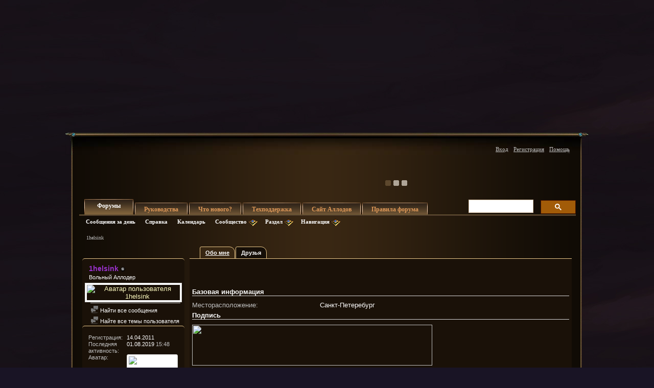

--- FILE ---
content_type: text/html; charset=windows-1251
request_url: https://forum.allods.ru/member.php?u=523033&s=01ce3bfb7988e3c4ef3dad896c5f5d22?u=523033&s=01ce3bfb7988e3c4ef3dad896c5f5d22
body_size: 11174
content:
<!DOCTYPE html>
<html xmlns="http://www.w3.org/1999/xhtml" dir="ltr" lang="ru" id="vbulletin_html">
  <head>
    <meta http-equiv="Content-Type" content="text/html; charset=windows-1251" />
<meta id="e_vb_meta_bburl" name="vb_meta_bburl" content="https://forum.allods.ru" />
<base href="https://forum.allods.ru/" /><!--[if IE]></base><![endif]-->
<meta name="generator" content="vBulletin 4.0.0 Release Candidate 4" />
<style>
    html, body, iframe {background-color: transparent}
</style>

<meta name="keywords" content="online, бесплатные, ролевые, онлайн, игры" />
<meta name="description" content="Форум пользователей бесплатной ролевой онлайн игры Аллоды Онлайн" />


<!-- Global site tag (gtag.js) - Google Analytics -->
<script>
(function(w,d,s,l,i){w[l]=w[l]||[];w[l].push(
	{'gtm.start': new Date().getTime(),event:'gtm.js'}
);var f=d.getElementsByTagName(s)[0],
	j=d.createElement(s),dl=l!='dataLayer'?'&l='+l:'';j.async=true;j.src=
	'https://www.googletagmanager.com/gtm.js?id='+i+dl;f.parentNode.insertBefore(j,f);
})(window,document,'script','dataLayer','GTM-KBNHV7J');
</script>

<!-- Yandex.Metrika counter -->
<script type="text/javascript" >
   (function(m,e,t,r,i,k,a){m[i]=m[i]||function(){(m[i].a=m[i].a||[]).push(arguments)};
   m[i].l=1*new Date();
   for (var j = 0; j < document.scripts.length; j++) {if (document.scripts[j].src === r) { return; }}
   k=e.createElement(t),a=e.getElementsByTagName(t)[0],k.async=1,k.src=r,a.parentNode.insertBefore(k,a)})
   (window, document, "script", "https://mc.yandex.ru/metrika/tag.js", "ym");

   ym(97354216, "init", {
        clickmap:true,
        trackLinks:true,
        accurateTrackBounce:true
   });
</script>
<noscript><div><img src="https://mc.yandex.ru/watch/97354216" style="position:absolute; left:-9999px;" alt="" /></div></noscript>
<!-- /Yandex.Metrika counter -->

<script type="text/javascript" src="clientscript/yui/yuiloader-dom-event/yuiloader-dom-event.js?v=400rc3"></script>
<script type="text/javascript" src="clientscript/yui/connection/connection-min.js?v=400rc3"></script>
<script type="text/javascript">
    <!--
    var SESSIONURL = "s=1c7b0bc9fa749d5f97f92bde4b5ba2d9&";
    var SECURITYTOKEN = "guest";
    var IMGDIR_MISC = "images/misc";
    var IMGDIR_BUTTON = "images/buttons";
    var vb_disable_ajax = parseInt("0", 10);
    var SIMPLEVERSION = "400rc3";
    var BBURL = "https://forum.allods.ru";
    // -->
</script>
<script type="text/javascript" src="https://forum.allods.ru/clientscript/vbulletin-core.js?v=400rc3"></script>



<link rel="stylesheet" type="text/css" href="clientscript/yui/reset-fonts/reset-fonts.css" />
<link rel="stylesheet" type="text/css" href="css.php?styleid=6&amp;langid=2&amp;d=1733321488&amp;td=ltr&amp;sheet=vbulletin.css,popupmenu.css,vbulletin-chrome.css,components.css,vbulletin-formcontrols.css" />


<!--[if lte IE 7]>
<link rel="stylesheet" type="text/css" href="https://forum.allods.ru/files/css/style4ie.css" />
<![endif]-->

<!--[if lte IE 8]>
<link rel="stylesheet" type="text/css" href="https://forum.allods.ru/files/css/style4ie8.css" />
<![endif]-->


<!--[if IE 6]>
<script type="text/javascript" src="https://forum.allods.ru/files/js/ie6fix.js"></script>
<script type="text/javascript">
    DD_belatedPNG.fix('.png24');
</script>
<![endif]-->

<link rel="stylesheet" type="text/css" href="https://forum.allods.ru/files/css/style60.css" />


<script type="text/javascript" src="https://forum.allods.ru/clientscript/jquery-1.11.1.min.js"></script>
<script type="text/javascript" src="https://forum.allods.ru/clientscript/jquery-migrate-1.2.1.min.js"></script>

<script type="text/javascript" src="https://allods.ru/static/js/slider_script.js"></script>

<script type="text/javascript" src="https://forum.allods.ru/files/js/pref_slider.js"></script>

<script type="text/javascript" src="https://forum.allods.ru/clientscript/bootstrap.min.js"></script>


<script>
	window.__GEMS = {
		"auth": 0,
		"lang": "ru_RU",
		"no_menu": true,
		"client_id": "allods.ru",
		"gc_id" : "0.359",
		"gc_download_url" : "https://static.gc.vkplay.ru/AllodsLoader.exe",
	};
</script>
<script src="/clientscript/client.js"></script>
<script src="/clientscript/client-sezam.js?2"></script>


<script language="javascript">

    ////////////////////////////////////////////////////////////////////////////////////////////////////////////////////////
    // Обработка состояния чекбокса
    function doCheckbox(elem) {
        // Чекбокс должен быть внутри DIV'а и иметь стиль 'boxCheckbox'
        if (elem.className=='boxCheckbox' && elem.parentNode.tagName.toLowerCase()=='div') {
            elem.parentNode.className='box'+(elem.checked?'Checked':'Unchecked');
        }
    }
    // Корректировка стилей под разные браузеры
    var css=document.styleSheets[0];
    try {
        css.addRule('.boxCheckbox', 'filter: progid:DXImageTransform.Microsoft.Alpha(opacity=0);');
    }
    catch(e) {
        //css.insertRule('.boxCheckbox { -moz-opacity: 0; -khtml-opacity: 0; }', css.cssRules.length);
        var stl = document.createElement('style');
        stl.innerHTML = '.boxCheckbox { -moz-opacity: 0; -khtml-opacity: 0; }';
        document.getElementsByTagName('head')[0].appendChild(stl);
    }
    ////////////////////////////////////////////////////////////////////////////////////////////////////////////////////////


    $(document).ready(function(){

        $("div.content, blockquote").each(function () {
            $(this).html($(this).html().replace(/color="rgb/g, 'style="color:rgb'));
        });

        var link;
        var reg = new RegExp("^((http|https)\://[a-zA-Z0-9\-\.]*vk\.[a-zA-Z]{2,3}(:[a-zA-Z0-9]*)?/?([a-zA-Z0-9\-\._\?\,\'/\\\+&amp;%\$#\=~])*)?$", "i");
        $('#view-aboutme dl.stats dd').each(function() {
            if(reg.test($(this).html())){
                link = $(this).html();
                $(this).html('<a href="' + link + '" target="_blank">'+link+'</a>');
            }

        });

    });
</script>
 
    <title>Форум - "Аллоды Онлайн" - Просмотр профиля: 1helsink - "Аллоды Онлайн"</title>
    
    

    <meta name="robots" content="noindex, nofollow">

    <script type="text/javascript" src="clientscript/vbulletin_quick_edit_generic.js?v=400rc3"></script>
    <script type="text/javascript" src="clientscript/vbulletin_quick_edit_visitormessage.js?v=400rc3"></script>
    <script type="text/javascript">
<!--

vB_XHTML_Ready.subscribe(init_PostBits_Lite);


function init_PostBits_Lite()
{
	//var posts_container = YAHOO.util.Dom.get("posts");
	var postbits = YAHOO.util.Dom.getElementsByClassName("postbit_lite", "li", "postlist");
	for (var i = 0; i < postbits.length; i++)
	{
		new PostBit_Lite(postbits[i]);
	}
}

function PostBit_Lite(postbit)
{
	this.postbit = YAHOO.util.Dom.get(postbit);
	this.postid = postbit.id.substr("piccom_".length);
	this.inlinemod = new InlineModControl(this.postbit, this.postid, "imodsel");
}

//-->
    </script>
    
    
    <!--
    {additional javascript files}
    -->
    
    
    <link rel="stylesheet" type="text/css" href="css.php?styleid=6&amp;langid=2&amp;d=1733321488&amp;td=ltr&amp;sheet=bbcode.css" />    
    <link rel="stylesheet" type="text/css" href="css.php?styleid=6&amp;langid=2&amp;d=1733321488&amp;td=ltr&amp;sheet=showthread.css" />
    <link rel="stylesheet" type="text/css" href="css.php?styleid=6&amp;langid=2&amp;d=1733321488&amp;td=ltr&amp;sheet=postbit-lite.css" />
    <link rel="stylesheet" type="text/css" href="css.php?styleid=6&amp;langid=2&amp;d=1733321488&amp;td=ltr&amp;sheet=postlist.css" />
    <link rel="stylesheet" type="text/css" href="css.php?styleid=6&amp;langid=2&amp;d=1733321488&amp;td=ltr&amp;sheet=forumbits.css" />
    <link rel="stylesheet" type="text/css" href="css.php?styleid=6&amp;langid=2&amp;d=1733321488&amp;td=ltr&amp;sheet=vbulletin-formcontrols.css" />
    <link rel="stylesheet" type="text/css" href="css.php?styleid=6&amp;langid=2&amp;d=1733321488&amp;td=ltr&amp;sheet=editor.css" />
    <link rel="stylesheet" type="text/css" href="css.php?styleid=6&amp;langid=2&amp;d=1733321488&amp;td=ltr&amp;sheet=member.css" />
	<!--[if IE 6]><link rel="stylesheet" type="text/css" href="css.php?styleid=6&amp;langid=2&amp;d=1733321488&amp;td=ltr&amp;sheet=member-ie.css" /><![endif]-->
<!--    <link rel="stylesheet" type="text/css" href="css.php?styleid=6&amp;langid=2&amp;d=1733321488&amp;td=ltr&amp;sheet=friends.css" /> -->
    
    <script type="text/javascript">
<!--

function getParentElement(starterElement, classPattern, testTagName) {
	//
	var currElement = starterElement;
	var foundElement = null;
	while(!foundElement && (currElement = currElement.parentNode)) {
		if ((classPattern && (currElement.className.indexOf(classPattern) != -1)) || (testTagName && (testTagName.toLowerCase() == currElement.tagName.toLowerCase()))) 
		{
			foundElement = currElement;
		}
	}
	//go up the parentNode tree until found element with matching className
	return foundElement;
}
//getParentElement

function tabViewPicker(anchorObject) {
	//
	
	var clickedTabId = null;

	var tabtree = getParentElement(anchorObject,"tabslight");
	var anchorInventory = tabtree.getElementsByTagName("a");

	var tabIds = [];
	
	for (var i=0; (currAnchor = anchorInventory[i]); i++) {
		//
		var anchorId = currAnchor.href.substring(currAnchor.href.indexOf("#") + 1, currAnchor.href.length);
		var parentDd = getParentElement(currAnchor,null,"dd");
		if (currAnchor == anchorObject) {
			clickedTabId = anchorId;
			parentDd.className = "selected";
		} else {
			parentDd.className = "";
		}
		tabIds.push(anchorId);
	}
	
	//loop thru anchors to gather all tab IDs and set appropriate selected status
	for (var j=0; (currTabId = tabIds[j]); j++) {
		//
		var elem = document.getElementById("view-" + currTabId);
		if (!elem) {continue;}
		if (currTabId == clickedTabId) {
			elem.className="selected_view_section";
		} else {
			elem.className="view_section";
		}
	}
        

	//set appropriate status on all tabs.

	return false;
}
//tabViewPicker

//-->
    </script>



    
  </head>
  
  <body>
    <div class="bodywrap">

    <div class="layout_repeater">
        <a href="/" name="top"></a>
        <div class="layout">
            <div class="layout_bottom png24"></div>

            <div class="above_body">
                <div id="header" class="floatcontainer doc_header">
                     
                    
                    <a href="https://allods.ru" class="logo"></a>

                    <div id="slider"><!-- BANNERS search string: 321321 -->

                        <a href="https://allods.ru/subscribe.php" class="banner"><img src="//forum.allods.ru/static/img/banners/Forum_Subscription_New.gif"></a><a href="https://allods.ru/referpage.php" class="banner"><img src="//forum.allods.ru/static/img/banners/Forum_Referral_2015.gif"></a><a href="https://allods.ru/news.php?article=8623" class="banner"><img src="//forum.allods.ru/static/img/banners/Forum_Discord.gif"></a>

                    </div>

                    <div id="toplinks" class="toplinks">
                        
                            <ul class="nouser">

<li><a href="https://allods.ru/redirect.php?auth_redirect=http://forum.allods.ru/member.php?u=523033&amp;?u=523033&amp;" class="js-auth-sezam">Вход</a></li>

                                
                                    <li><a href="https://allods.ru/account.php" rel="nofollow">Регистрация</a></li>
                                
                                <li><a rel="help" href="faq.php?s=1c7b0bc9fa749d5f97f92bde4b5ba2d9">Помощь</a></li>
                            </ul>

            
        </div>
        <div class="ad_global_header">
             
             
        </div>
        <hr />
         
    </div> 
    
    <div id="navbar" class="navbar">

	<ul id="navtabs" class="navtabs floatcontainer">
		
		
			<li class="selected"><span><a class="navtab" href="index.php?s=1c7b0bc9fa749d5f97f92bde4b5ba2d9">Форумы</a></span>
				<ul class="floatcontainer">
					
					
						
						<li><a href="search.php?s=1c7b0bc9fa749d5f97f92bde4b5ba2d9&amp;do=getdaily&amp;contenttype=vBForum_Post">Сообщения за день</a></li>
						
					
					
					
					
					<li><a rel="help" href="faq.php?s=1c7b0bc9fa749d5f97f92bde4b5ba2d9">Справка</a></li>
					
					<li><a href="calendar.php?s=1c7b0bc9fa749d5f97f92bde4b5ba2d9">Календарь</a></li>
					

					<li class="popupmenu">
						<a href="javascript://" class="popupctrl png24">Сообщество</a>
						<ul class="popupbody popuphover">
							
							
							
							
							
							
						</ul>
					</li>
					
					<li class="popupmenu">
						<a href="javascript://" class="popupctrl png24">Раздел</a>
						<ul class="popupbody popuphover">
							<li>
								<a href="forumdisplay.php?s=1c7b0bc9fa749d5f97f92bde4b5ba2d9&amp;do=markread">Все разделы прочитаны</a>
							</li>
                                                        
						</ul>
					</li>
					<li class="popupmenu">
						<a href="javascript://" class="popupctrl png24">Навигация</a>
						<ul class="popupbody popuphover">
							
							
							<li><a href="showgroups.php?s=1c7b0bc9fa749d5f97f92bde4b5ba2d9" rel="nofollow">
		
			Руководство форума
		
	</a></li>
							
							
							
							
							
							
						</ul>
					</li>
					
				</ul>

			</li>
		
		
		
			<li><span><a class="navtab" href="/showthread.php?t=47788">Руководства</a></span></li>
		
		
			<li><span><a class="navtab" href="search.php?s=1c7b0bc9fa749d5f97f92bde4b5ba2d9&amp;do=getdaily&amp;contenttype=vBForum_Post">Что нового?</a></span></li>
		
		
		<li><span><a class="navtab" href="https://support.astrum.top/ao_ru">Техподдержка</a></span></li>
		<li><span><a class="navtab" href="https://allods.ru">Сайт Аллодов</a></span></li>

		
			<li><span><a class="navtab" href="/faq.php?faq=vb_faq">Правила форума</a></span></li>
		
	</ul>

	
	<div id="globalsearch" class="globalsearch">

<!-- <script>
  (function() {
    var cx = '015027869693654081239:e01iz7jmvh0';
    var gcse = document.createElement('script');
    gcse.type = 'text/javascript';
    gcse.async = true;
    gcse.src = 'https://cse.google.com/cse.js?cx=' + cx;
    var s = document.getElementsByTagName('script')[0];
    s.parentNode.insertBefore(gcse, s);
  })();
</script>
<gcse:search></gcse:search> -->
<script async src="https://cse.google.com/cse.js?cx=072b45830c0124163">
</script>
<div class="gcse-search"></div>

		<!--<form action="search.php?do=process" method="post" id="navbar_search" class="navbar_search">
			<input type="hidden" name="s" value="s=1c7b0bc9fa749d5f97f92bde4b5ba2d9&amp;" />
			<input type="hidden" name="securitytoken" value="guest" />
			<input type="hidden" name="do" value="process" />





<span class="textboxcontainer popupmenu">
				<span class="popupctrl1"><input type="text" value="" name="query" class="textbox" tabindex="99"/></span>
				<ul id="navbar_search_options" class="popupbody popuphover">
					<li>
						<label for="cb_navsearch_titleonly"><input id="cb_navsearch_titleonly" type="checkbox" name="titleonly" value="1" /> Искать только в заголовках</label>
					</li>
					<li>
						<label for="cb_navsearch_showposts"><input id="cb_navsearch_showposts" type="checkbox" name="showposts" value="1"  checked />Результаты в виде сообщений</label>
					</li>
				</ul>
			</span>







			<span class="buttoncontainer"><span><input type="image" class="searchbutton" src="/files/images/global_search.gif" name="submit" onclick="document.getElementById('navbar_search').submit;" /></span></span>
		</form>
		<ul class="navbar_advanced_search">
			<li><a href="search.php?s=1c7b0bc9fa749d5f97f92bde4b5ba2d9">Расширенный поиск</a></li>
		</ul>-->
	</div>
	
</div>
</div><!-- closing div for above_body -->

<div class="body_wrapper">
<div id="breadcrumb" class="breadcrumb">
	<ul class="floatcontainer">
		<li class="navbithome"><a href="index.php?s=1c7b0bc9fa749d5f97f92bde4b5ba2d9" ></a></li>

		
		
	<li class="navbit lastnavbit"><span>1helsink</span></li>
 
	</ul>
	<hr />
</div>

 
 


	<form action="profile.php?do=dismissnotice" method="post" id="notices" class="notices">
		<input type="hidden" name="do" value="dismissnotice" />
		<input type="hidden" name="s" value="s=1c7b0bc9fa749d5f97f92bde4b5ba2d9&amp;" />
		<input type="hidden" name="securitytoken" value="guest" />
		<input type="hidden" id="dismiss_notice_hidden" name="dismiss_noticeid" value="" />
		<input type="hidden" name="url" value="" />
		
<!--
<ol>
			<li class="restore" id="navbar_notice_10">
	
	<center><span style='font-weight:bold;color:red'><a href="http://forum.allods.ru/faq.php?faq=vb_faq#faq_forum_regulations">Правила форума</a></span></center>
</li> <li class="restore" id="navbar_notice_3">
	
	<center>После регистрации рекомендуется ознакомиться с Правилами форума и прочитать уже существующие темы.<br>
Для того, чтобы создать тему необходимо иметь 20 сообщений на счетчике.<br>
Не рекомендуется флудить и оффтопить для "накрутки" счетчика - это чревато временным отлучением от форума.</center>
</li> <li class="restore" id="navbar_notice_25">
	
	Если это ваш первый визит, рекомендуем почитать <a href="faq.php?s=1c7b0bc9fa749d5f97f92bde4b5ba2d9&amp;" target="_blank"><strong>справку</strong></a> по форуму.
Для размещения своих сообщений необходимо <a href="register.php?s=1c7b0bc9fa749d5f97f92bde4b5ba2d9&amp;" rel="nofollow"  target="_blank"><strong>зарегистрироваться</strong></a>.
Для просмотра сообщений выберите раздел.
</li> 
		</ol>-->
	</form>
 

<div class="member_content">
	<div class="profile_widgets member_summary" id="profile_tabs">
              <div class="bot_message">
		<div class="block mainblock">
			<h1 class="blocksubhead">
				
				<span id="userinfo">
					<font color="DarkOrchid">1helsink</font> <img class="inlineimg onlinestatus" src="images/statusicon/user-offline.png" alt="1helsink вне форума" border="0" />

 
					
					<br />
					<span class="usertitle">Вольный Аллодер</span>
					
				</span>
			</h1>
			<div id="userinfoblock" class="floatcontainer">
				
				<a class="avatar" href="member.php?u=523033&amp;s=1c7b0bc9fa749d5f97f92bde4b5ba2d9" title="Аватар для 1helsink">
					<span class="avatarcontainer"><img src="image.php?s=1c7b0bc9fa749d5f97f92bde4b5ba2d9&amp;u=523033&amp;dateline=1384134150&amp;type=" alt="Аватар пользователя 1helsink" /></span>
				</a>
				
				<ul id="usermenu" class="usermenu">
					
					
					
					
					<li class="separator"></li>
					<li><a href="search.php?s=1c7b0bc9fa749d5f97f92bde4b5ba2d9&amp;do=finduser&amp;userid=523033&amp;contenttype=vBForum_Post&amp;showposts=1"><img src="images/site_icons/forum.png" alt="Найти все сообщения" class="inlineimg png24" /> Найти все сообщения</a></li>
                    <li><a href="search.php?s=1c7b0bc9fa749d5f97f92bde4b5ba2d9&amp;do=finduser&amp;userid=523033&amp;contenttype=vBForum_Thread&amp;showposts=0"><img src="images/site_icons/forum.png" alt="Найти все сообщения" class="inlineimg png24" /> Найте все темы пользователя</a></li>					
					
					
<!--
					<li><a href="search.php?s=1c7b0bc9fa749d5f97f92bde4b5ba2d9&amp;do=finduser&amp;userid=523033&amp;starteronly=1&amp;contenttype=vBForum_Post">Найти все темы</a></li> -->

<!--                                         -->
				</ul>
			</div>
		</div>
		
		
		
		<!-- stats_mini -->
<div id="view-stats_mini" class="block">
	<div class="mini_stats">
	<div class="userinfo blockbody">
		<h5 class="blocksubhead smaller">Мини-статистика</h5>
		<div class="blockrow">

			<dl class="stats">
				<dt>Регистрация</dt>
				<dd> 14.04.2011</dd>
			</dl>
	
	
	<dl class="stats">
		<dt>Последняя активность</dt>
		<dd> 01.08.2019 <span class="time">15:48</span></dd>
	</dl>
	

			
			<dl class="stats">
				<dt>Аватар</dt>
				<dd class="avatar"><img src="image.php?s=1c7b0bc9fa749d5f97f92bde4b5ba2d9&amp;u=523033&amp;dateline=1384134150&amp;type=thumb" alt="Аватар для 1helsink"   width="60" height="60" id="user_avatar" /></dd>
			</dl>
			
		</div>
	</div><!-- blockbody -->
</div><!-- widget block mini_stats --> 
</div>

<!-- / stats_mini --> 
		
		
		<div class="friends_mini friends block">	
	<h5 class="blocksubhead smaller">
		
		
		<a href="member.php?u=523033&amp;?u=523033&amp;#friends-content" class="textcontrol" onclick="return tabViewPicker(document.getElementById('friends-tab'));">Ещё</a>
		
		<span class="friends_total">7</span> Друзья
	</h5>
	<div class="blockbody">
		<div class="blockrow">
			<!--<ul class="friendcontrol">
			</ul>-->
			
				<ul class="friends_list floatcontainer">
					<li>
	<br /><a class="image_friend_link" href="member.php?u=599259&amp;s=1c7b0bc9fa749d5f97f92bde4b5ba2d9">
		<img src="image.php?s=1c7b0bc9fa749d5f97f92bde4b5ba2d9&amp;u=599259&amp;dateline=1456755363&amp;type=thumb" alt="Nokswild" width="60" height="64" border="0" />
	</a>
	<div class="friend_info">
		<h6><a href="member.php?u=599259&amp;s=1c7b0bc9fa749d5f97f92bde4b5ba2d9" class="username" title="Nokswild"><font color="DarkOrchid">Nokswild</font></a></h6>
	</div>
</li> <li>
	<br /><a class="image_friend_link" href="member.php?u=364978&amp;s=1c7b0bc9fa749d5f97f92bde4b5ba2d9">
		<img src="image.php?s=1c7b0bc9fa749d5f97f92bde4b5ba2d9&amp;u=364978&amp;dateline=1329838992&amp;type=thumb" alt="lHTCl" width="60" height="60" border="0" />
	</a>
	<div class="friend_info">
		<h6><a href="member.php?u=364978&amp;s=1c7b0bc9fa749d5f97f92bde4b5ba2d9" class="username" title="lHTCl"><font color="DarkOrchid">lHTCl</font></a></h6>
	</div>
</li> <li>
	<br /><a class="image_friend_link" href="member.php?u=626421&amp;s=1c7b0bc9fa749d5f97f92bde4b5ba2d9">
		<img src="image.php?s=1c7b0bc9fa749d5f97f92bde4b5ba2d9&amp;u=626421&amp;dateline=1375651039&amp;type=thumb" alt="Staldek" width="60" height="60" border="0" />
	</a>
	<div class="friend_info">
		<h6><a href="member.php?u=626421&amp;s=1c7b0bc9fa749d5f97f92bde4b5ba2d9" class="username" title="Staldek">Staldek</a></h6>
	</div>
</li> <li>
	<br /><a class="image_friend_link" href="member.php?u=703503&amp;s=1c7b0bc9fa749d5f97f92bde4b5ba2d9">
		<img src="images/misc/unknown.gif" alt="ttrr44" border="0" />
	</a>
	<div class="friend_info">
		<h6><a href="member.php?u=703503&amp;s=1c7b0bc9fa749d5f97f92bde4b5ba2d9" class="username" title="ttrr44">ttrr44</a></h6>
	</div>
</li> <li>
	<br /><a class="image_friend_link" href="member.php?u=470477&amp;s=1c7b0bc9fa749d5f97f92bde4b5ba2d9">
		<img src="image.php?s=1c7b0bc9fa749d5f97f92bde4b5ba2d9&amp;u=470477&amp;dateline=1384415743&amp;type=thumb" alt="razor3124447" width="60" height="72" border="0" />
	</a>
	<div class="friend_info">
		<h6><a href="member.php?u=470477&amp;s=1c7b0bc9fa749d5f97f92bde4b5ba2d9" class="username" title="razor3124447">razor3124447</a></h6>
	</div>
</li> <li>
	<br /><a class="image_friend_link" href="member.php?u=423746&amp;s=1c7b0bc9fa749d5f97f92bde4b5ba2d9">
		<img src="image.php?s=1c7b0bc9fa749d5f97f92bde4b5ba2d9&amp;u=423746&amp;dateline=1322240514&amp;type=thumb" alt="kozhnik" width="60" height="63" border="0" />
	</a>
	<div class="friend_info">
		<h6><a href="member.php?u=423746&amp;s=1c7b0bc9fa749d5f97f92bde4b5ba2d9" class="username" title="kozhnik"><font color="teal">kozhnik</font></a></h6>
	</div>
</li> 
				</ul>
			
		</div>
	</div>
</div> 
		
		
		
		
		<!-- groups -->
<div id="view-groups" class="block">
	<div class="groups">
	<h5 class="blocksubhead smaller">
		
		<span class="group_count">3</span> Права групп
	</h5>
	<div class="allgroups blockbody">
		<div class="blockrow">
		
			<div class="meta">
			Публичные группы пользователей: (3)
			</div>
			<ul class="groups_list">
				<li><font color="teal">Лига</font></li> <li><font color="#C80000">Империя</font></li> <li><font color="DarkOrchid">Нейтралы</font></li> 
			</ul>
		
		
		
		
		
		
		</div>
	</div>
</div> 
</div>

<!-- / groups --> 
		
		<!-- visitors -->
<div id="view-visitors" class="block">
	<div class="visitors">
	<h5 class="blocksubhead smaller">Последние посетители</h5>
	<div class="blockbody">
		<div class="blockrow">
			<div class="meta">
				Последние 10 посетителя(ей) этой страницы:

			</div>
			<ol class="commalist">
				<li><a class="username" href="member.php?u=619932&amp;s=1c7b0bc9fa749d5f97f92bde4b5ba2d9"><font color="#C80000">AlexMaks</font></a> </li> <li><a class="username" href="member.php?u=1062954&amp;s=1c7b0bc9fa749d5f97f92bde4b5ba2d9"><font color="DarkOrchid">AndreyVodolaz</font></a> </li> <li><a class="username" href="member.php?u=603984&amp;s=1c7b0bc9fa749d5f97f92bde4b5ba2d9"><font color="DarkOrchid">BERNARD555</font></a> </li> <li><a class="username" href="member.php?u=423746&amp;s=1c7b0bc9fa749d5f97f92bde4b5ba2d9"><font color="teal">kozhnik</font></a> </li> <li><a class="username" href="member.php?u=364978&amp;s=1c7b0bc9fa749d5f97f92bde4b5ba2d9"><font color="DarkOrchid">lHTCl</font></a> </li> <li><a class="username" href="member.php?u=573375&amp;s=1c7b0bc9fa749d5f97f92bde4b5ba2d9"><font color="DarkOrchid">Magnusw</font></a> </li> <li><a class="username" href="member.php?u=543879&amp;s=1c7b0bc9fa749d5f97f92bde4b5ba2d9">NitRoGeN220</a> </li> <li><a class="username" href="member.php?u=599259&amp;s=1c7b0bc9fa749d5f97f92bde4b5ba2d9"><font color="DarkOrchid">Nokswild</font></a> </li> <li><a class="username" href="member.php?u=375934&amp;s=1c7b0bc9fa749d5f97f92bde4b5ba2d9">RomkaKarapuz</a> </li> <li><a class="username" href="member.php?u=437707&amp;s=1c7b0bc9fa749d5f97f92bde4b5ba2d9">Yramik</a> </li> 
			</ol>
			<span class="totalvisits">Эта страница была посещена <strong>3,434</strong> раз</span>
		</div>
	</div>
</div> 
</div>

<!-- / visitors --> 
		
		
		
	</div>
</div>
	<div class="member_tabs">
		<dl class="tabslight">
			<dt>Tab Content</dt>
			
			
			<dd class="selected"><a id="aboutme-tab" href="member.php?u=523033&amp;?u=523033&amp;#aboutme" onclick="return tabViewPicker(this);">Обо мне</a></dd>
			<dd><a id="friends-tab" href="member.php?u=523033&amp;?u=523033&amp;#friends-content" onclick="return tabViewPicker(this);">Друзья</a></dd>
			
			
		</dl>
		<div class="profile_content">
                     <div class="bot_message_block">
			<div id="view-visitor_messaging" class="view_section">
				
			</div>
			<div id="view-aboutme" class="selected_view_section">
				<h3 class="subsectionhead">
	
	
	<span class="subsectiontitle">О 1helsink</span>
</h3>
<!-- basic information -->
<h4 class="subsectionhead-understate" id="about-me">Базовая информация</h4>
<div class="subsection">
	
	<h5 class="profilecategorytitle">О 1helsink</h5>
	<div>
		
		<dl class="stats">

	<dt>Месторасположение</dt>
	<dd>Санкт-Петеребург</dd>

</dl> 
	</div>
 
</div>

<h4 class="subsectionhead-understate">Подпись</h4>
<div class="subsection">
	<a href="//allods.ru/static/landing_page3/?source=ub&amp;refid=17118"><img src="//allods.ru/userbar/h/bc2c93fa92d67475be8ff42a1e9a62a2/da6ec9326a4e15d79b67d0de1319d4c5/bar.jpg" width="470" height="80" /></a><br />
Если я пойду и долиною смертной тени, не убоюсь зла, потому что Ты со мной; Твой жезл и Твой посох - они успокаивают меня.Ты приготовил предо мною трапезу в виду врагов моих; умастил елеем голову мою; чаша моя преисполнена.(с)Псалом 22
</div>


<!-- contact information -->
<h4 class="subsectionhead-understate" id="contact-info">Контакты</h4>
<div class="subsection">
	
	
	<dl class="stats">
		<dt>Эта страница</dt>
		<dd><a href="https://forum.allods.ru/member.php?u=523033&amp;s=1c7b0bc9fa749d5f97f92bde4b5ba2d9">https://forum.allods.ru/member.php?u=523033&amp;s=1c7b0bc9fa749d5f97f92bde4b5ba2d9</a></dd>
	</dl>
	
	
</div>

<!-- Statistics -->
<h4 id="view-statistics" class="subsectionhead-understate">Статистика</h4>
<div class="subsection">
	
	<h5 class="subsubsectionhead">Сообщений</h5>
	<dl class="stats">
		<dt>Сообщений</dt>
		<dd> 1,420</dd>
	</dl>
	<dl class="stats">
		<dt>Сообщений в день</dt>
		<dd> 0.26</dd>
	</dl>
	
	
	
	
	
	<h5 class="subsubsectionhead">Дополнительная информация</h5>
	
	<dl class="stats">
		<dt>Последняя активность</dt>
		<dd> 01.08.2019 <span class="time">15:48</span></dd>
	</dl>
	
	
	<dl class="stats">
		<dt>Регистрация</dt>
		<dd> 14.04.2011</dd>
	</dl>
	
	
	
</div>
<!-- view-statistics --> 
			</div>
			<div id="view-friends-content" class="view_section">
					
	<h3 class="subsectionhead" id="friends">
		
		<span class="friends_total">7</span> Друзья
	</h3>
	<div>
		<ol class="friends_list floatcontainer">
		<li id="friend_mini_636933">
	<div class="friend_info">
		<h4><a href="member.php?u=636933&amp;s=1c7b0bc9fa749d5f97f92bde4b5ba2d9" class="username"><font color="teal">glassig</font></a><img class="inlineimg onlinestatus" src="images/statusicon/user-offline.png" alt="glassig вне форума" border="0" />

 </h4>
		<p class="description">Лига</p>
		<div class="presence">
			
			
		</div>
	</div>
		<br /><a class="image_friend_link" href="member.php?u=636933&amp;s=1c7b0bc9fa749d5f97f92bde4b5ba2d9">
			<img src="image.php?s=1c7b0bc9fa749d5f97f92bde4b5ba2d9&amp;u=636933&amp;dateline=1389692902&amp;type=thumb" alt="glassig" width="60"  height="60" />
		</a>
</li> <li id="friend_mini_423746">
	<div class="friend_info">
		<h4><a href="member.php?u=423746&amp;s=1c7b0bc9fa749d5f97f92bde4b5ba2d9" class="username"><font color="teal">kozhnik</font></a><img class="inlineimg onlinestatus" src="images/statusicon/user-offline.png" alt="kozhnik вне форума" border="0" />

 </h4>
		<p class="description">Лига</p>
		<div class="presence">
			
			
		</div>
	</div>
		<br /><a class="image_friend_link" href="member.php?u=423746&amp;s=1c7b0bc9fa749d5f97f92bde4b5ba2d9">
			<img src="image.php?s=1c7b0bc9fa749d5f97f92bde4b5ba2d9&amp;u=423746&amp;dateline=1322240514&amp;type=thumb" alt="kozhnik" width="60"  height="63" />
		</a>
</li> <li id="friend_mini_364978">
	<div class="friend_info">
		<h4><a href="member.php?u=364978&amp;s=1c7b0bc9fa749d5f97f92bde4b5ba2d9" class="username"><font color="DarkOrchid">lHTCl</font></a><img class="inlineimg onlinestatus" src="images/statusicon/user-offline.png" alt="lHTCl вне форума" border="0" />

 </h4>
		<p class="description">Вольный Аллодер</p>
		<div class="presence">
			
			
		</div>
	</div>
		<br /><a class="image_friend_link" href="member.php?u=364978&amp;s=1c7b0bc9fa749d5f97f92bde4b5ba2d9">
			<img src="image.php?s=1c7b0bc9fa749d5f97f92bde4b5ba2d9&amp;u=364978&amp;dateline=1329838992&amp;type=thumb" alt="lHTCl" width="60"  height="60" />
		</a>
</li> <li id="friend_mini_599259">
	<div class="friend_info">
		<h4><a href="member.php?u=599259&amp;s=1c7b0bc9fa749d5f97f92bde4b5ba2d9" class="username"><font color="DarkOrchid">Nokswild</font></a><img class="inlineimg onlinestatus" src="images/statusicon/user-offline.png" alt="Nokswild вне форума" border="0" />

 </h4>
		<p class="description">Вольный Аллодер</p>
		<div class="presence">
			
			
		</div>
	</div>
		<br /><a class="image_friend_link" href="member.php?u=599259&amp;s=1c7b0bc9fa749d5f97f92bde4b5ba2d9">
			<img src="image.php?s=1c7b0bc9fa749d5f97f92bde4b5ba2d9&amp;u=599259&amp;dateline=1456755363&amp;type=thumb" alt="Nokswild" width="60"  height="64" />
		</a>
</li> <li id="friend_mini_470477">
	<div class="friend_info">
		<h4><a href="member.php?u=470477&amp;s=1c7b0bc9fa749d5f97f92bde4b5ba2d9" class="username">razor3124447</a><img class="inlineimg onlinestatus" src="images/statusicon/user-offline.png" alt="razor3124447 вне форума" border="0" />

 </h4>
		<p class="description">Новобранец</p>
		<div class="presence">
			
			
		</div>
	</div>
		<br /><a class="image_friend_link" href="member.php?u=470477&amp;s=1c7b0bc9fa749d5f97f92bde4b5ba2d9">
			<img src="image.php?s=1c7b0bc9fa749d5f97f92bde4b5ba2d9&amp;u=470477&amp;dateline=1384415743&amp;type=thumb" alt="razor3124447" width="60"  height="72" />
		</a>
</li> <li id="friend_mini_626421">
	<div class="friend_info">
		<h4><a href="member.php?u=626421&amp;s=1c7b0bc9fa749d5f97f92bde4b5ba2d9" class="username">Staldek</a><img class="inlineimg onlinestatus" src="images/statusicon/user-offline.png" alt="Staldek вне форума" border="0" />

 </h4>
		<p class="description">Поселенец</p>
		<div class="presence">
			
			
		</div>
	</div>
		<br /><a class="image_friend_link" href="member.php?u=626421&amp;s=1c7b0bc9fa749d5f97f92bde4b5ba2d9">
			<img src="image.php?s=1c7b0bc9fa749d5f97f92bde4b5ba2d9&amp;u=626421&amp;dateline=1375651039&amp;type=thumb" alt="Staldek" width="60"  height="60" />
		</a>
</li> <li id="friend_mini_703503">
	<div class="friend_info">
		<h4><a href="member.php?u=703503&amp;s=1c7b0bc9fa749d5f97f92bde4b5ba2d9" class="username">ttrr44</a><img class="inlineimg onlinestatus" src="images/statusicon/user-offline.png" alt="ttrr44 вне форума" border="0" />

 </h4>
		<p class="description"></p>
		<div class="presence">
			
			
		</div>
	</div>
		<br /><a class="image_friend_link" href="member.php?u=703503&amp;s=1c7b0bc9fa749d5f97f92bde4b5ba2d9">
			<img src="images/misc/unknown.gif" alt="ttrr44" width="60"  height="60" />
		</a>
</li> 
		</ol><!-- friends_list -->
	</div> <!-- blockbody -->
	
	<div>
		Отображение с 1 по 7 из 7 друзей
	</div>
	
	
	

<!-- view-friends --> 
			</div>
			<div id="view-infractions-content" class="view_section">
				
			</div>
			
		</div>
	</div>
    </div>
</div>

 
 


<div id="footer" class="floatcontainer footer">

    <form action="index.php" method="get" id="footer_select" class="footer_select">

        

        
    </form>

    <ul id="footer_links" class="footer_links">

        <li><a href="#top" onclick="document.location.hash='top'; return false;"><em></em>Вверх</a></li>

        

        
        

        

        

        

        <li><a href="https://forum.allods.ru"><em></em>Форум игры "Аллоды Онлайн"</a></li>

        
    </ul>


    

    <script type="text/javascript">
        <!--
        // Main vBulletin Javascript Initialization
        vBulletin_init();
        //-->
        $(document).ready(function(){
            $('.tip').popover({trigger:'hover',placement:'auto',html:true});
        });
    </script>


</div>
</div> <!-- closing div for body_wrapper -->



<!--Close layout-->
</div>
</div>


<div class="below_body">
    <div id="footer_time" class="shade footer_time">Текущее время: <span class="time">13:42</span>. Часовой пояс GMT +3.</div>

    <div id="footer_copyright" class="shade footer_copyright">
© <script type="text/javascript">document.write(new Date().getFullYear());</script> ASTRUM LAB LLC.<br>All rights reserved.<br>
All trademarks are the property of their respective owners.
<!--
        Powered by <a href="http://www.vbulletin.com" id="vbulletinlink">vBulletin&trade;</a> Version 4.0.0 Release Candidate 4 <br />Copyright &copy; 2026 vBulletin Solutions, Inc. All rights reserved.<br /> Перевод: <a href="http://www.zcarot.com/" target="_blank">zCarot</a>
-->
    </div>
    <div id="footer_morecopyright" class="shade footer_morecopyright">
        <div style="position: relative;left:50%">
           <span style="position: absolute;top: -86px;left: -311px;"> <img width="160px" height="65px" valign="absmiddle" src="https://allods.ru/static/img/logo-astrum-w.svg"></span>
        </div>
        <!-- Do not remove cronimage or your scheduled tasks will cease to function -->
        
        <!-- Do not remove cronimage or your scheduled tasks will cease to function -->
        © 2025 ASTRUM LLC. All rights reserved. All trademarks are the property of their respective owners.
    </div>

     


</div>

</div> <!-- /bodywrap -->

<!-- Rating Mail.ru counter -->
<script type="text/javascript">
    var _tmr = window._tmr || (window._tmr = []);
    _tmr.push({id: "1583263", type: "pageView", start: (new Date()).getTime()});
    _tmr.push({ type: 'setUserID', userid: "" });
    (function (d, w, id) {
        if (d.getElementById(id)) return;
        var ts = d.createElement("script"); ts.type = "text/javascript"; ts.async = true; ts.id = id;
        ts.src = "https://top-fwz1.mail.ru/js/code.js";
        var f = function () { /**/ var s = d.getElementsByTagName("script")[0]; s.parentNode.insertBefore(ts, s); };
        if (w.opera == "[object Opera]") { d.addEventListener("DOMContentLoaded", f, false); } else { f(); }
    })(document, window, "topmailru-code");
</script>
<noscript><div>
    <img src="https://top-fwz1.mail.ru/counter?id=1583263;js=na" style="border:0;position:absolute;left:-9999px;" alt="Top.Mail.Ru" />
</div></noscript>
<!-- //Rating Mail.ru counter -->

<img src="//ad.mail.ru/i97.gif" style="width:0;height:0;position:absolute;" alt=""/> 
</body>
</html> 

--- FILE ---
content_type: text/css;charset=UTF-8
request_url: https://forum.allods.ru/css.php?styleid=6&langid=2&d=1733321488&td=ltr&sheet=member.css
body_size: 15974
content:
/* start common styles */
.post_controls {
	height:1em;
	padding-left:0px;
}

/* end common styles */

/* start presence and reputation */
.isonline {
	/* TODO: this is highly experimental
		the hope is to be able to reuse this rule on block *and* inline elements
		but i'm not sure it's guna work.

		inline elements should ignore the padding-left in px rule.
		block elements should override the padding-left in em rule.

		the font-size of an inline element would have to be at the very least 15 pixels to accommodate the image.
	*/
	padding-left:1em;
	padding-left:20px;
	background:url('images/statusicon/user-online.png') top left no-repeat;
	background-position:0 0.25em;
}

.reputation {
	font-size:8px;
	background:url('images/reputation/reputation_pos.gif') top left repeat-x;
}

.reputation .reputation_display {
	display:none;
}

.reputation_value_1 {
	padding-right:1em;
}

.reputation_value_2 {
	padding-right:2em;
}

.reputation_value_3 {
	padding-right:3em;
}

.reputation_value_4 {
	padding-right:4em;
}

.reputation_value_5 {
	padding-right:5em;
}

.reputation_value_6 {
	padding-right:6em;
}

/* end presence and reputation */

/* member.css */

.member_content {
	margin: 10px 0;
}

.member_content .friends_total, .member_content .albums_total, .member_content .group_count, .member_content .comments_total {
	font-weight: normal;
}

.member_content img.inlineimg {
	padding: 0;
	background: transparent;
	border: 0;
	display:inline;
}

/* summary of member details */
.member_summary {
	width: 240px;
	float: left;
	clear: right;
	-moz-border-radius: 5px;
	-webkit-border-radius: 5px;
	-moz-box-shadow:-2px 2px 2px #c8c8c8;
	background-color:#f1f1f1;
	border:1px solid #c4c4c4;
	display:inline-block;
	margin-bottom: 10px;
}

.member_summary h2 {
	font-weight: bold;
}

.member_summary .member_block_controls {
	padding: 10px;
	display:block;
	clear:both;
}

.member_summary .textcontrol {
	float: right;
	border: 0;
	padding: 0;
	margin-left: 5px;
	background: transparent;
	-moz-border-radius: 0;
	-webkit-border-radius: 0;
	font-size: 11px;
	color:#417394;
}

.member_summary .imagecontrol {
	position:relative;
	top: 0;
	display: block;
	width: 16px;
	height: 16px;
}

.member_summary .imagecontrol img {
	float: right;
	position: relative;
	top: -4px;
}

.member_summary h1 {
/*	color: #233d78; */
	font:   bold 16px Tahoma, Calibri, Verdana, Geneva, sans-serif;
}

/* memberinfo block style */
.member_summary .block {
	margin-bottom:4px;
	padding:6px;
	background:#f1f1f1 url(images/misc/blog/top-highlight.png) repeat-x left top;
	-moz-border-radius-topleft:5px;
	-moz-border-radius-topright:5px;
	-webkit-border-top-left-radius: 5px;
	-webkit-border-top-right-radius: 5px;
}
.member_summary #view_stats_mini.block {
	background-image:none;
}
.member_summary .block .blockbody {
	color: ;
	background:#ffffff;
	-moz-border-radius:5px;
	-webkit-border-radius: 5px;
	padding:0;
	border:1px solid #DADADA;
}
.member_summary .block .blockrow {
	background:#ffffff;
	border-top:1px solid #ffffff;
	-moz-border-radius:5px;
	-webkit-border-radius: 5px;
	background:#ffffff url(images/misc/blog/gradient-black-down.png) repeat-x left top;
}
.member_summary .underblock {
	height:9px;
	background:transparent url(images/misc/blog/bottom-shadow.png) repeat-x left bottom;
}
.member_summary .blockrow,
.member_summary .blocksubhead {
	padding:10px 6px 10px 6px;
	color: #424242;
}
.member_summary .blocksubhead {
	background:transparent none;
	height:17px;
	padding: 5px 6px;
	border:none;
	outline:none;
	font-weight:bold;
}
.member_summary .blocksubhead img {
	vertical-align:middle;
}
.member_summary .blocksubhead.smaller,
.member_summary .blockrow {
	font-size:12px;
}
.member_summary .blocksubhead a.username {
	padding-right:20px;
}
.member_summary .blocksubhead a.username.offline {
	background:url(images/statusicon/user-offline.png) top right no-repeat;
}
.member_summary .blocksubhead a.username.online {
	background:url(images/statusicon/user-online.png) top right no-repeat;
}
.member_summary .blocksubhead a.username.invisible {
	background:url(images/statusicon/user-invisible.png) top right no-repeat;
}
.member_summary .mainblock .usertitle {
	font-weight:normal;
	font-size:11px;
}
.member_summary .mainblock .blocksubhead {
	height:auto;
}
.member_summary .mainblock {
	margin-bottom:8px;
}
.member_summary .mainblock a.avatar .avatarcontainer {
	margin: 0 auto;
	text-align: center;
	display:block;
}

.member_summary .mainblock a.avatar .avatarcontainer img {
	border: 3px solid rgb(255, 255, 255);
	outline:1px solid #d9d9d9;
	max-width: 220px;
	height: auto; !important
}

#usermenu {
	font-size:11px;
	margin-left: 10px;
}
#usermenu li {
	margin-bottom: 2px;
}
#usermenu li a {
	color: #4e4e4e
}
#usermenu li.separator {
	height: 1px;
	margin-top: 2px;
	background: #c4c4c4;
	margin-right: 10px;
}
#usermenu img.inlineimg {
	position:relative;
	top: 2px;
}
/* end memberinfo block style */

/* mini stats */
.member_summary .mini_stats h5 {
	display: none;
}

.member_summary dl {
	font-size: 11px;
}

.member_summary dl.stats dt {
	width: 85px;
	display:block;
	float: left;
	clear: right;
}

.member_summary dl.stats dd {
	float: left;
	clear:right;
	display:block;
	width: 129px;
}

.member_summary dd.avatar img {
	height: auto;
	padding: 3px;
	background: rgb(255, 255, 255);
	border: 1px solid #d9d9d9;
	-moz-border-radius: 3px;
	-webkit-border-radius: 3px;
}

/* end mini stats*/

/* friends mini */
.member_summary .friends_mini .friendcontrol {
	float: right;
	margin-top: -20px;
}

.member_summary .friends_mini .friendcontrol li {
	display:inline;
	margin-left: 5px;
}

.member_summary .friends_mini .friendcontrol li .textcontrol {
	float: none;
}

/*
.member_summary .friends_mini ul.friends_list {
	display:block;
	position: relative;
	padding: 5px 0;
	margin: 0 0 10px;
	width: 220px;
	background: #ffffff;
	border: 1px dotted #d8d8d8;
	float: left;
}*/

.member_summary .friends_mini .friends_list li {
	width:63px;
	height: 85.06px;
	display:block;
	float: left;
	text-align:center;
	margin-left: 5px;
	overflow: hidden;
}

.member_summary .friends_mini .friends_list li .friend_info {
	clear:both;
}

.member_summary .friends_mini .friends_list li .friend_info a {
	text-decoration: none;
	font-size: 11px;
}

.member_summary .friends_mini .friends_list li .image_friend_link {
	padding: 3px;
	background: rgb(255, 255, 255) none no-repeat center center;
	border: 1px solid #d9d9d9;
	-moz-border-radius: 3px;
	-webkit-border-radius: 3px;
	width: 50px;
	height: 50px;
	overflow: hidden;
	display:inline-block;
}

.member_summary .friends_mini .friends_list li img {
	height: 50px;
	width: auto;
}
/* end friends mini */

/* albums */
.member_summary .albums a {
	text-decoration: none;
}

.member_summary .albums dt:after {
	content: none;
}

.member_summary .albums .albumthumb_container {
	width: 93px;
	float: left;
	clear: right;
	display:inline-block;
	min-height: 47.97;
	overflow:hidden;
}

.member_summary .albums .album_showcase {
	width: 88px;
	float: left;
	clear: right;
	margin-bottom: 5px;
	display:inline-block;
}

.member_summary .albums .album_showcase img {
	width: 80px;
	height: auto;
	padding: 3px;
	background: rgb(255, 255, 255) none no-repeat center center;
	border: 1px solid #d9d9d9;
	-moz-border-radius: 3px;
	-webkit-border-radius: 3px;
}

.member_summary .albums .album_content {
	float:left;
	clear:right;
	margin-top: 5px;
	width: 121px;
}
/* end albums */

/* social groups */
.member_summary .groups a {
	text-decoration: none;
}

.member_summary .groups li {
	display:block;
	width: 100%;
	clear: both;
	margin-bottom: 5px;
}

.member_summary .groups .grouppic_container {
	width: 93px;
	float: left;
	clear: right;
	margin-bottom: 5px;
	display:inline-block;
	min-height: 47.97;
}

.member_summary .groups .group_pic {
	width: 88px;
	float: left;
	clear: right;
	margin-bottom: 5px;
}

.member_summary .groups .group_pic img {
	width: 80px;
	height: auto;
	padding: 3px;
	background: rgb(255, 255, 255) none no-repeat center center;
	border: 1px solid #d9d9d9;
	-moz-border-radius: 3px;
	-webkit-border-radius: 3px;
	overflow: hidden;
}

.member_summary .groups .groups_list .group_content {
	float: left;
	clear: right;
	margin-top: 5px;
	width: 121px;
}
/* end social groups */

/* tabbed content */
.member_tabs {
	margin-left: 260px;
}
dl.tabslight {
	margin: 0;
}

.view_section {
	display:none;
}

.selected_view_section {
	display:inline-block;
	width: 100%;
}

.profile_content {
	display:block;
	background: transparent;
}

.profile_content .subsectionhead {
	padding: 10px 0;
	clear:both;
	font-weight: bold;
	font-size: 17px;
	color: ;
}

.profile_content .subsectionhead a.textcontrol {
	float: right;
	clear: left;
	font-weight: normal;
	font-size: 13px;
        color: #417394;
	border: 0;
	border-bottom: 1px dotted #000000;
	padding: 0;
	-moz-border-radius: 0;
	-webkit-border-radius: 0;
	background: transparent;
}

.profile_content .subsectionhead .subsectiontitle {
	display: none;
}

.profile_content .subsubsectionhead {
	font-weight:bold;
	margin-top: 10px;
}

/* comments */
.profile_content div.subsectionhead, .profile_content .texteditor, .profile_content .actionbuttons {
	padding-bottom: 10px;
	padding-left: 15px;
	padding-right: 10px;
	background: #f1f3f8;
/*	border-right: 1px solid #6b91ab;
	border-left: 1px solid #6b91ab; */
}
.profile_editor_border, .profile_content .actionbuttons {
	border-right: 1px solid #6b91ab;
	border-left: 1px solid #6b91ab;
}
.profile_content div.subsectionhead {
	padding-bottom: 20px;
}

.profile_content .texteditor {
	padding-top: 10px;
}

.profile_content .editor {
	border-top: 0;
}

.profile_content .editor_textbox textarea, .profile_content .editor_textbox iframe {
	/*background: rgb(255, 255, 255);*/
	font-size: 11px;
	height: 100px;
}

.profile_content .actionbuttons {
	border-bottom: 1px solid #6b91ab;
	margin-bottom: 10px;
}

.profile_content #postlist {
	margin-top: 0;
	position: relative;
}

.profile_content .postbit-lite {
	padding-left:60px;
}

.profile_content .postbit-lite .avatarlink {
	position:absolute;
	top:0;
	left:0;
}

.profile_content #above_postlist {
	position:absolute;
	top: 10px;
}

.profile_content #above_postlist #pagination_top {
	float: right;
}

.profile_content #pagination_bottom {
	float: right;
}
/* end comments */

/*friends list*/
.profile_content .friends_list {
	display:block;
	width: 100%;
	clear:both;
}

.profile_content .friends_list li {
	border-bottom: 1px solid #999;
	clear:both;
	position:relative;
	padding-left:80px;
	padding-top: 10px;
	height: 80px;
}

.profile_content .friends_list li:hover {
	background: #f1f3f8 none   ;
}

.profile_content .friends_list .group li {
	border:0;
	padding: 0;
	display:inline;
}

.profile_content .friends_list li a.image_friend_link {
	clear:both;
	position: absolute;
	top: 10px;
	left: 10px;
	width: 60px;
	overflow:hidden;
}

.profile_content .friends_list li a.image_friend_link img {
	height: 60px;
	width: auto !important;
	max-width: 60px;
}

.profile_content .friends_list li .friend_info {
}

.profile_content .breakfriendship {
	background-image: url(images/misc/cross.png);
	background-repeat: no-repeat;
	position: absolute;
	width: 16px;
	height: 16px;
	overflow: hidden;
	right: 10px;
	margin-top: -32px;
}

.profile_content .breakfriendship a{
	padding-left: 16px;
}

/* about me */
.profile_content .subsectionhead-understate {
	font-weight:bold;
	background: rgb(255, 255, 255);
	position:relative;
	top: 6.5px;
	display:block;
	float: left;
	padding-top: 5px;
	padding-right: 5px;
}

.profile_content .subsection {
	clear:both;
	border-top: 1px solid #d8d8d8;
	padding-top: 10px;
}

.profile_content .subsection p.description {
	margin-top: 10px;
}

.profile_content .subsection .stats dt {
	display:block;
	float: left;
	clear: right;
	width: 250px;
}

.profile_content .subsection .stats dd {
	float: left;
	clear:right;
}

.profile_content .profilecategorytitle {
	display:none;
}

/* infractions */
.profile_content .infractions_block .inflisthead {
	width: 100%;
	border-bottom: 1px solid #d8d8d8;
	/* background: #f1f3f8 none   ; */
	height: 26px;
	font-weight:bold;
	font-size: 13;
}

.inflistinfo {
	float:left;
        width: 40%;
}

.inflistdate {
	float:left;
        width: 20%;
}

.inflistexpires {
	float:left;
        width: 20%;
}

.inflistpoints {
	float:right;
        width: 10%;
}

.inflistview {
	float:right;
        width: 10%;
}

.profile_content .infractions_block .infractionbit {
	display:block;
	width: 100%;
	clear:both;
}

.profile_content #infractionslist li {
	width: 100%;
	height: auto;
	display:block;
	float: left;
	clear:both;
	border-bottom: 1px solid #d8d8d8;
}

.profile_content #infractionslist li:hover {
	background: #dae1ee none   ;
	border-bottom: 1px solid #6980a8;
}

/* blog */ 
/* pull css code snippets from blog.css */
/* needs to be converted to stylevars */
.profile_content .bloghead {
	border-bottom:3px solid #425769;
	padding-bottom:5px;
	margin-bottom:5px;
	padding: 10px 0;
	clear:both;
	font-weight:bold;
	font-size: 17px;
	color: #233d78;
}

.profile_content .bloghead .textcontrol {
	font:   bold 11px Tahoma, Calibri, Verdana, Geneva, sans-serif;
	background: #e9e9e9 url(images/gradients/generic_button.png) repeat-x top left;
	padding: 4px 15px;
	float: right;
	clear: left;
}

.profile_content .blogentrybit {
	width: 100%;
	clear:both;
	border-bottom:;
	padding-bottom: 10px;
}

.profile_content .blogentryhead {
	color:;
	font-size:16px;
	line-height:35px;
	font-weight:bold;
}

.profile_content .blog_stats {
	clear:both;
	font-size: 11px;
}

.profile_content .blog_stats div {
	float: left;
	display:block;
	clear: right;
	width: 50%;
}

.profile_content .blog_date {
	text-align: left;
}

.profile_content .blog_data {
	text-align: right;
}

.profile_content .blog_data a.comments {
	background:transparent url(images/misc/blog/comments.gif) no-repeat scroll right top;
	padding-right:20px;
}

.profile_content .blograting.rating1{ background-image:url(images/rating/rating-trans-15_0.png); padding-left:80px;}
.profile_content .blograting.rating1{ background-image:url(images/rating/rating-trans-15_1.png); padding-left:80px;}
.profile_content .blograting.rating2{ background-image:url(images/rating/rating-trans-15_2.png); padding-left:80px;}
.profile_content .blograting.rating3{ background-image:url(images/rating/rating-trans-15_3.png); padding-left:80px;}
.profile_content .blograting.rating4{ background-image:url(images/rating/rating-trans-15_4.png); padding-left:80px;}
.profile_content .blograting.rating5{ background-image:url(images/rating/rating-trans-15_5.png); padding-left:80px;}

.profile_content .blograting
{
	 background:transparent none no-repeat left top;
}

.profile_content blockquote.blog_content {
	margin-top: 10px;
	padding-top: 10px;
	clear:both;
}

.profile_content .blogentrybit .continue_reading {
	padding-top: 10px;
}

.profile_content .blogentrybit .continue_reading a {
	color: #dd250c;
}

.profile_content .blogentrybit .blog_meta {
	padding-top: 20px;
	font-size: 11px;
} 